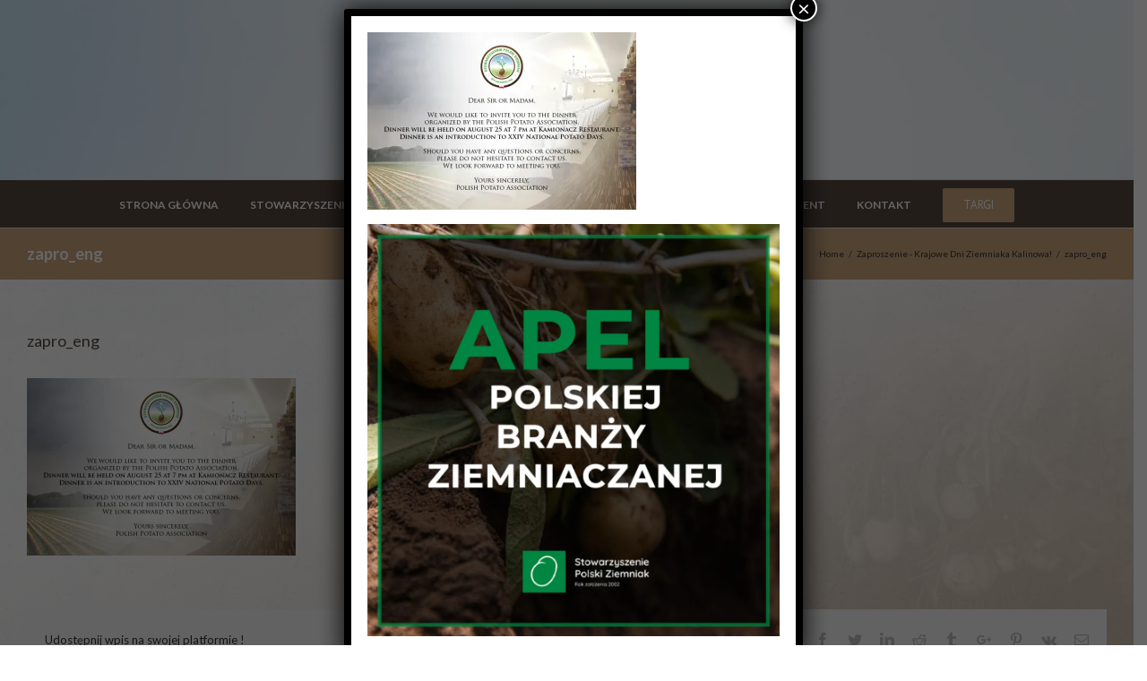

--- FILE ---
content_type: text/html; charset=UTF-8
request_url: https://polskiziemniak.pl/zaproszenie/zapro_eng/
body_size: 14932
content:
<!DOCTYPE html>
<html class="" lang="pl-PL" prefix="og: http://ogp.me/ns# fb: http://ogp.me/ns/fb#">
<head>
	
	<meta http-equiv="Content-Type" content="text/html; charset=utf-8"/>

	
	<!--[if lte IE 8]>
	<script type="text/javascript" src="https://polskiziemniak.pl/wp-content/themes/AVADA/Avada/assets/js/html5shiv.js"></script>
	<![endif]-->

	
	<meta name="viewport" content="width=device-width, initial-scale=1" />
							<script>
							/* You can add more configuration options to webfontloader by previously defining the WebFontConfig with your options */
							if ( typeof WebFontConfig === "undefined" ) {
								WebFontConfig = new Object();
							}
							WebFontConfig['google'] = {families: ['Lato:700,400', 'PT+Sans:400&amp;subset=latin']};

							(function() {
								var wf = document.createElement( 'script' );
								wf.src = 'https://ajax.googleapis.com/ajax/libs/webfont/1.5.3/webfont.js';
								wf.type = 'text/javascript';
								wf.async = 'true';
								var s = document.getElementsByTagName( 'script' )[0];
								s.parentNode.insertBefore( wf, s );
							})();
						</script>
						<meta name='robots' content='index, follow, max-image-preview:large, max-snippet:-1, max-video-preview:-1' />

	<!-- This site is optimized with the Yoast SEO plugin v19.10 - https://yoast.com/wordpress/plugins/seo/ -->
	<title>zapro_eng - Stowarzyszenie Polski Ziemniak</title>
	<link rel="canonical" href="https://polskiziemniak.pl/zaproszenie/zapro_eng/" />
	<meta property="og:locale" content="pl_PL" />
	<meta property="og:type" content="article" />
	<meta property="og:title" content="zapro_eng - Stowarzyszenie Polski Ziemniak" />
	<meta property="og:url" content="https://polskiziemniak.pl/zaproszenie/zapro_eng/" />
	<meta property="og:site_name" content="Stowarzyszenie Polski Ziemniak" />
	<meta property="og:image" content="https://polskiziemniak.pl/zaproszenie/zapro_eng" />
	<meta property="og:image:width" content="800" />
	<meta property="og:image:height" content="527" />
	<meta property="og:image:type" content="image/jpeg" />
	<meta name="twitter:card" content="summary_large_image" />
	<script type="application/ld+json" class="yoast-schema-graph">{"@context":"https://schema.org","@graph":[{"@type":"WebPage","@id":"https://polskiziemniak.pl/zaproszenie/zapro_eng/","url":"https://polskiziemniak.pl/zaproszenie/zapro_eng/","name":"zapro_eng - Stowarzyszenie Polski Ziemniak","isPartOf":{"@id":"https://polskiziemniak.pl/#website"},"primaryImageOfPage":{"@id":"https://polskiziemniak.pl/zaproszenie/zapro_eng/#primaryimage"},"image":{"@id":"https://polskiziemniak.pl/zaproszenie/zapro_eng/#primaryimage"},"thumbnailUrl":"https://i0.wp.com/polskiziemniak.pl/wp-content/uploads/2017/08/zapro_eng.jpg?fit=800%2C527&ssl=1","datePublished":"2017-08-16T08:49:30+00:00","dateModified":"2017-08-16T08:49:30+00:00","breadcrumb":{"@id":"https://polskiziemniak.pl/zaproszenie/zapro_eng/#breadcrumb"},"inLanguage":"pl-PL","potentialAction":[{"@type":"ReadAction","target":["https://polskiziemniak.pl/zaproszenie/zapro_eng/"]}]},{"@type":"ImageObject","inLanguage":"pl-PL","@id":"https://polskiziemniak.pl/zaproszenie/zapro_eng/#primaryimage","url":"https://i0.wp.com/polskiziemniak.pl/wp-content/uploads/2017/08/zapro_eng.jpg?fit=800%2C527&ssl=1","contentUrl":"https://i0.wp.com/polskiziemniak.pl/wp-content/uploads/2017/08/zapro_eng.jpg?fit=800%2C527&ssl=1"},{"@type":"BreadcrumbList","@id":"https://polskiziemniak.pl/zaproszenie/zapro_eng/#breadcrumb","itemListElement":[{"@type":"ListItem","position":1,"name":"Strona główna","item":"https://polskiziemniak.pl/"},{"@type":"ListItem","position":2,"name":"Zaproszenie &#8211; Krajowe Dni Ziemniaka Kalinowa!","item":"https://polskiziemniak.pl/zaproszenie/"},{"@type":"ListItem","position":3,"name":"zapro_eng"}]},{"@type":"WebSite","@id":"https://polskiziemniak.pl/#website","url":"https://polskiziemniak.pl/","name":"Stowarzyszenie Polski Ziemniak","description":"","publisher":{"@id":"https://polskiziemniak.pl/#organization"},"potentialAction":[{"@type":"SearchAction","target":{"@type":"EntryPoint","urlTemplate":"https://polskiziemniak.pl/?s={search_term_string}"},"query-input":"required name=search_term_string"}],"inLanguage":"pl-PL"},{"@type":"Organization","@id":"https://polskiziemniak.pl/#organization","name":"Stowarzyszenie Polski Ziemniak","url":"https://polskiziemniak.pl/","logo":{"@type":"ImageObject","inLanguage":"pl-PL","@id":"https://polskiziemniak.pl/#/schema/logo/image/","url":"https://i0.wp.com/polskiziemniak.pl/wp-content/uploads/2025/02/Projekt-bez-nazwy-38.png?fit=200%2C200&ssl=1","contentUrl":"https://i0.wp.com/polskiziemniak.pl/wp-content/uploads/2025/02/Projekt-bez-nazwy-38.png?fit=200%2C200&ssl=1","width":200,"height":200,"caption":"Stowarzyszenie Polski Ziemniak"},"image":{"@id":"https://polskiziemniak.pl/#/schema/logo/image/"}}]}</script>
	<!-- / Yoast SEO plugin. -->


<link rel='dns-prefetch' href='//secure.gravatar.com' />
<link rel='dns-prefetch' href='//v0.wordpress.com' />
<link rel='dns-prefetch' href='//i0.wp.com' />
<link rel="alternate" type="application/rss+xml" title="Stowarzyszenie Polski Ziemniak &raquo; Kanał z wpisami" href="https://polskiziemniak.pl/feed/" />
<link rel="alternate" type="application/rss+xml" title="Stowarzyszenie Polski Ziemniak &raquo; Kanał z komentarzami" href="https://polskiziemniak.pl/comments/feed/" />
			<link rel="shortcut icon" href="https://polskiziemniak.pl/wp-content/uploads/2023/07/Bez-tytulu-50×50-px.png" type="image/x-icon" />
					<!-- For iPhone -->
			<link rel="apple-touch-icon-precomposed" href="https://polskiziemniak.pl/wp-content/uploads/2023/07/Bez-tytulu-50×50-px.png">
					<!-- For iPhone 4 Retina display -->
			<link rel="apple-touch-icon-precomposed" sizes="114x114" href="https://polskiziemniak.pl/wp-content/uploads/2023/07/Bez-tytulu-50×50-px.png">
					<!-- For iPad -->
			<link rel="apple-touch-icon-precomposed" sizes="72x72" href="https://polskiziemniak.pl/wp-content/uploads/2023/07/Bez-tytulu-50×50-px.png">
					<!-- For iPad Retina display -->
			<link rel="apple-touch-icon-precomposed" sizes="144x144" href="https://polskiziemniak.pl/wp-content/uploads/2023/07/Bez-tytulu-50×50-px.png">
		<link rel="alternate" type="application/rss+xml" title="Stowarzyszenie Polski Ziemniak &raquo; zapro_eng Kanał z komentarzami" href="https://polskiziemniak.pl/zaproszenie/zapro_eng/feed/" />

		<meta property="og:title" content="zapro_eng"/>
		<meta property="og:type" content="article"/>
		<meta property="og:url" content="https://polskiziemniak.pl/zaproszenie/zapro_eng/"/>
		<meta property="og:site_name" content="Stowarzyszenie Polski Ziemniak"/>
		<meta property="og:description" content=""/>

									<meta property="og:image" content="https://polskiziemniak.pl/wp-content/uploads/2023/07/Projekt-bez-nazwy-38.png"/>
							<!-- This site uses the Google Analytics by MonsterInsights plugin v9.11.0 - Using Analytics tracking - https://www.monsterinsights.com/ -->
		<!-- Note: MonsterInsights is not currently configured on this site. The site owner needs to authenticate with Google Analytics in the MonsterInsights settings panel. -->
					<!-- No tracking code set -->
				<!-- / Google Analytics by MonsterInsights -->
		<script type="text/javascript">
window._wpemojiSettings = {"baseUrl":"https:\/\/s.w.org\/images\/core\/emoji\/14.0.0\/72x72\/","ext":".png","svgUrl":"https:\/\/s.w.org\/images\/core\/emoji\/14.0.0\/svg\/","svgExt":".svg","source":{"concatemoji":"https:\/\/polskiziemniak.pl\/wp-includes\/js\/wp-emoji-release.min.js?ver=6.1.9"}};
/*! This file is auto-generated */
!function(e,a,t){var n,r,o,i=a.createElement("canvas"),p=i.getContext&&i.getContext("2d");function s(e,t){var a=String.fromCharCode,e=(p.clearRect(0,0,i.width,i.height),p.fillText(a.apply(this,e),0,0),i.toDataURL());return p.clearRect(0,0,i.width,i.height),p.fillText(a.apply(this,t),0,0),e===i.toDataURL()}function c(e){var t=a.createElement("script");t.src=e,t.defer=t.type="text/javascript",a.getElementsByTagName("head")[0].appendChild(t)}for(o=Array("flag","emoji"),t.supports={everything:!0,everythingExceptFlag:!0},r=0;r<o.length;r++)t.supports[o[r]]=function(e){if(p&&p.fillText)switch(p.textBaseline="top",p.font="600 32px Arial",e){case"flag":return s([127987,65039,8205,9895,65039],[127987,65039,8203,9895,65039])?!1:!s([55356,56826,55356,56819],[55356,56826,8203,55356,56819])&&!s([55356,57332,56128,56423,56128,56418,56128,56421,56128,56430,56128,56423,56128,56447],[55356,57332,8203,56128,56423,8203,56128,56418,8203,56128,56421,8203,56128,56430,8203,56128,56423,8203,56128,56447]);case"emoji":return!s([129777,127995,8205,129778,127999],[129777,127995,8203,129778,127999])}return!1}(o[r]),t.supports.everything=t.supports.everything&&t.supports[o[r]],"flag"!==o[r]&&(t.supports.everythingExceptFlag=t.supports.everythingExceptFlag&&t.supports[o[r]]);t.supports.everythingExceptFlag=t.supports.everythingExceptFlag&&!t.supports.flag,t.DOMReady=!1,t.readyCallback=function(){t.DOMReady=!0},t.supports.everything||(n=function(){t.readyCallback()},a.addEventListener?(a.addEventListener("DOMContentLoaded",n,!1),e.addEventListener("load",n,!1)):(e.attachEvent("onload",n),a.attachEvent("onreadystatechange",function(){"complete"===a.readyState&&t.readyCallback()})),(e=t.source||{}).concatemoji?c(e.concatemoji):e.wpemoji&&e.twemoji&&(c(e.twemoji),c(e.wpemoji)))}(window,document,window._wpemojiSettings);
</script>
<style type="text/css">
img.wp-smiley,
img.emoji {
	display: inline !important;
	border: none !important;
	box-shadow: none !important;
	height: 1em !important;
	width: 1em !important;
	margin: 0 0.07em !important;
	vertical-align: -0.1em !important;
	background: none !important;
	padding: 0 !important;
}
</style>
	<link rel='stylesheet' id='wp-block-library-css' href='https://polskiziemniak.pl/wp-includes/css/dist/block-library/style.min.css?ver=6.1.9' type='text/css' media='all' />
<style id='wp-block-library-inline-css' type='text/css'>
.has-text-align-justify{text-align:justify;}
</style>
<link rel='stylesheet' id='mediaelement-css' href='https://polskiziemniak.pl/wp-includes/js/mediaelement/mediaelementplayer-legacy.min.css?ver=4.2.17' type='text/css' media='all' />
<link rel='stylesheet' id='wp-mediaelement-css' href='https://polskiziemniak.pl/wp-includes/js/mediaelement/wp-mediaelement.min.css?ver=6.1.9' type='text/css' media='all' />
<link rel='stylesheet' id='classic-theme-styles-css' href='https://polskiziemniak.pl/wp-includes/css/classic-themes.min.css?ver=1' type='text/css' media='all' />
<style id='global-styles-inline-css' type='text/css'>
body{--wp--preset--color--black: #000000;--wp--preset--color--cyan-bluish-gray: #abb8c3;--wp--preset--color--white: #ffffff;--wp--preset--color--pale-pink: #f78da7;--wp--preset--color--vivid-red: #cf2e2e;--wp--preset--color--luminous-vivid-orange: #ff6900;--wp--preset--color--luminous-vivid-amber: #fcb900;--wp--preset--color--light-green-cyan: #7bdcb5;--wp--preset--color--vivid-green-cyan: #00d084;--wp--preset--color--pale-cyan-blue: #8ed1fc;--wp--preset--color--vivid-cyan-blue: #0693e3;--wp--preset--color--vivid-purple: #9b51e0;--wp--preset--gradient--vivid-cyan-blue-to-vivid-purple: linear-gradient(135deg,rgba(6,147,227,1) 0%,rgb(155,81,224) 100%);--wp--preset--gradient--light-green-cyan-to-vivid-green-cyan: linear-gradient(135deg,rgb(122,220,180) 0%,rgb(0,208,130) 100%);--wp--preset--gradient--luminous-vivid-amber-to-luminous-vivid-orange: linear-gradient(135deg,rgba(252,185,0,1) 0%,rgba(255,105,0,1) 100%);--wp--preset--gradient--luminous-vivid-orange-to-vivid-red: linear-gradient(135deg,rgba(255,105,0,1) 0%,rgb(207,46,46) 100%);--wp--preset--gradient--very-light-gray-to-cyan-bluish-gray: linear-gradient(135deg,rgb(238,238,238) 0%,rgb(169,184,195) 100%);--wp--preset--gradient--cool-to-warm-spectrum: linear-gradient(135deg,rgb(74,234,220) 0%,rgb(151,120,209) 20%,rgb(207,42,186) 40%,rgb(238,44,130) 60%,rgb(251,105,98) 80%,rgb(254,248,76) 100%);--wp--preset--gradient--blush-light-purple: linear-gradient(135deg,rgb(255,206,236) 0%,rgb(152,150,240) 100%);--wp--preset--gradient--blush-bordeaux: linear-gradient(135deg,rgb(254,205,165) 0%,rgb(254,45,45) 50%,rgb(107,0,62) 100%);--wp--preset--gradient--luminous-dusk: linear-gradient(135deg,rgb(255,203,112) 0%,rgb(199,81,192) 50%,rgb(65,88,208) 100%);--wp--preset--gradient--pale-ocean: linear-gradient(135deg,rgb(255,245,203) 0%,rgb(182,227,212) 50%,rgb(51,167,181) 100%);--wp--preset--gradient--electric-grass: linear-gradient(135deg,rgb(202,248,128) 0%,rgb(113,206,126) 100%);--wp--preset--gradient--midnight: linear-gradient(135deg,rgb(2,3,129) 0%,rgb(40,116,252) 100%);--wp--preset--duotone--dark-grayscale: url('#wp-duotone-dark-grayscale');--wp--preset--duotone--grayscale: url('#wp-duotone-grayscale');--wp--preset--duotone--purple-yellow: url('#wp-duotone-purple-yellow');--wp--preset--duotone--blue-red: url('#wp-duotone-blue-red');--wp--preset--duotone--midnight: url('#wp-duotone-midnight');--wp--preset--duotone--magenta-yellow: url('#wp-duotone-magenta-yellow');--wp--preset--duotone--purple-green: url('#wp-duotone-purple-green');--wp--preset--duotone--blue-orange: url('#wp-duotone-blue-orange');--wp--preset--font-size--small: 13px;--wp--preset--font-size--medium: 20px;--wp--preset--font-size--large: 36px;--wp--preset--font-size--x-large: 42px;--wp--preset--spacing--20: 0.44rem;--wp--preset--spacing--30: 0.67rem;--wp--preset--spacing--40: 1rem;--wp--preset--spacing--50: 1.5rem;--wp--preset--spacing--60: 2.25rem;--wp--preset--spacing--70: 3.38rem;--wp--preset--spacing--80: 5.06rem;}:where(.is-layout-flex){gap: 0.5em;}body .is-layout-flow > .alignleft{float: left;margin-inline-start: 0;margin-inline-end: 2em;}body .is-layout-flow > .alignright{float: right;margin-inline-start: 2em;margin-inline-end: 0;}body .is-layout-flow > .aligncenter{margin-left: auto !important;margin-right: auto !important;}body .is-layout-constrained > .alignleft{float: left;margin-inline-start: 0;margin-inline-end: 2em;}body .is-layout-constrained > .alignright{float: right;margin-inline-start: 2em;margin-inline-end: 0;}body .is-layout-constrained > .aligncenter{margin-left: auto !important;margin-right: auto !important;}body .is-layout-constrained > :where(:not(.alignleft):not(.alignright):not(.alignfull)){max-width: var(--wp--style--global--content-size);margin-left: auto !important;margin-right: auto !important;}body .is-layout-constrained > .alignwide{max-width: var(--wp--style--global--wide-size);}body .is-layout-flex{display: flex;}body .is-layout-flex{flex-wrap: wrap;align-items: center;}body .is-layout-flex > *{margin: 0;}:where(.wp-block-columns.is-layout-flex){gap: 2em;}.has-black-color{color: var(--wp--preset--color--black) !important;}.has-cyan-bluish-gray-color{color: var(--wp--preset--color--cyan-bluish-gray) !important;}.has-white-color{color: var(--wp--preset--color--white) !important;}.has-pale-pink-color{color: var(--wp--preset--color--pale-pink) !important;}.has-vivid-red-color{color: var(--wp--preset--color--vivid-red) !important;}.has-luminous-vivid-orange-color{color: var(--wp--preset--color--luminous-vivid-orange) !important;}.has-luminous-vivid-amber-color{color: var(--wp--preset--color--luminous-vivid-amber) !important;}.has-light-green-cyan-color{color: var(--wp--preset--color--light-green-cyan) !important;}.has-vivid-green-cyan-color{color: var(--wp--preset--color--vivid-green-cyan) !important;}.has-pale-cyan-blue-color{color: var(--wp--preset--color--pale-cyan-blue) !important;}.has-vivid-cyan-blue-color{color: var(--wp--preset--color--vivid-cyan-blue) !important;}.has-vivid-purple-color{color: var(--wp--preset--color--vivid-purple) !important;}.has-black-background-color{background-color: var(--wp--preset--color--black) !important;}.has-cyan-bluish-gray-background-color{background-color: var(--wp--preset--color--cyan-bluish-gray) !important;}.has-white-background-color{background-color: var(--wp--preset--color--white) !important;}.has-pale-pink-background-color{background-color: var(--wp--preset--color--pale-pink) !important;}.has-vivid-red-background-color{background-color: var(--wp--preset--color--vivid-red) !important;}.has-luminous-vivid-orange-background-color{background-color: var(--wp--preset--color--luminous-vivid-orange) !important;}.has-luminous-vivid-amber-background-color{background-color: var(--wp--preset--color--luminous-vivid-amber) !important;}.has-light-green-cyan-background-color{background-color: var(--wp--preset--color--light-green-cyan) !important;}.has-vivid-green-cyan-background-color{background-color: var(--wp--preset--color--vivid-green-cyan) !important;}.has-pale-cyan-blue-background-color{background-color: var(--wp--preset--color--pale-cyan-blue) !important;}.has-vivid-cyan-blue-background-color{background-color: var(--wp--preset--color--vivid-cyan-blue) !important;}.has-vivid-purple-background-color{background-color: var(--wp--preset--color--vivid-purple) !important;}.has-black-border-color{border-color: var(--wp--preset--color--black) !important;}.has-cyan-bluish-gray-border-color{border-color: var(--wp--preset--color--cyan-bluish-gray) !important;}.has-white-border-color{border-color: var(--wp--preset--color--white) !important;}.has-pale-pink-border-color{border-color: var(--wp--preset--color--pale-pink) !important;}.has-vivid-red-border-color{border-color: var(--wp--preset--color--vivid-red) !important;}.has-luminous-vivid-orange-border-color{border-color: var(--wp--preset--color--luminous-vivid-orange) !important;}.has-luminous-vivid-amber-border-color{border-color: var(--wp--preset--color--luminous-vivid-amber) !important;}.has-light-green-cyan-border-color{border-color: var(--wp--preset--color--light-green-cyan) !important;}.has-vivid-green-cyan-border-color{border-color: var(--wp--preset--color--vivid-green-cyan) !important;}.has-pale-cyan-blue-border-color{border-color: var(--wp--preset--color--pale-cyan-blue) !important;}.has-vivid-cyan-blue-border-color{border-color: var(--wp--preset--color--vivid-cyan-blue) !important;}.has-vivid-purple-border-color{border-color: var(--wp--preset--color--vivid-purple) !important;}.has-vivid-cyan-blue-to-vivid-purple-gradient-background{background: var(--wp--preset--gradient--vivid-cyan-blue-to-vivid-purple) !important;}.has-light-green-cyan-to-vivid-green-cyan-gradient-background{background: var(--wp--preset--gradient--light-green-cyan-to-vivid-green-cyan) !important;}.has-luminous-vivid-amber-to-luminous-vivid-orange-gradient-background{background: var(--wp--preset--gradient--luminous-vivid-amber-to-luminous-vivid-orange) !important;}.has-luminous-vivid-orange-to-vivid-red-gradient-background{background: var(--wp--preset--gradient--luminous-vivid-orange-to-vivid-red) !important;}.has-very-light-gray-to-cyan-bluish-gray-gradient-background{background: var(--wp--preset--gradient--very-light-gray-to-cyan-bluish-gray) !important;}.has-cool-to-warm-spectrum-gradient-background{background: var(--wp--preset--gradient--cool-to-warm-spectrum) !important;}.has-blush-light-purple-gradient-background{background: var(--wp--preset--gradient--blush-light-purple) !important;}.has-blush-bordeaux-gradient-background{background: var(--wp--preset--gradient--blush-bordeaux) !important;}.has-luminous-dusk-gradient-background{background: var(--wp--preset--gradient--luminous-dusk) !important;}.has-pale-ocean-gradient-background{background: var(--wp--preset--gradient--pale-ocean) !important;}.has-electric-grass-gradient-background{background: var(--wp--preset--gradient--electric-grass) !important;}.has-midnight-gradient-background{background: var(--wp--preset--gradient--midnight) !important;}.has-small-font-size{font-size: var(--wp--preset--font-size--small) !important;}.has-medium-font-size{font-size: var(--wp--preset--font-size--medium) !important;}.has-large-font-size{font-size: var(--wp--preset--font-size--large) !important;}.has-x-large-font-size{font-size: var(--wp--preset--font-size--x-large) !important;}
.wp-block-navigation a:where(:not(.wp-element-button)){color: inherit;}
:where(.wp-block-columns.is-layout-flex){gap: 2em;}
.wp-block-pullquote{font-size: 1.5em;line-height: 1.6;}
</style>
<link rel='stylesheet' id='contact-form-7-css' href='https://polskiziemniak.pl/wp-content/plugins/contact-form-7/includes/css/styles.css?ver=5.6.4' type='text/css' media='all' />
<link rel='stylesheet' id='customer-chat-for-facebook-css' href='https://polskiziemniak.pl/wp-content/plugins/customer-chat-for-facebook/public/css/customer-chat-for-facebook-public.css?ver=1.0.3.1' type='text/css' media='all' />
<link rel='stylesheet' id='rs-plugin-settings-css' href='https://polskiziemniak.pl/wp-content/plugins/revslider/public/assets/css/rs6.css?ver=6.1.5' type='text/css' media='all' />
<style id='rs-plugin-settings-inline-css' type='text/css'>
#rs-demo-id {}
</style>
<link rel='stylesheet' id='avada-stylesheet-css' href='https://polskiziemniak.pl/wp-content/themes/AVADA/Avada/style.css?ver=4.0.2' type='text/css' media='all' />
<!--[if lte IE 9]>
<link rel='stylesheet' id='avada-shortcodes-css' href='https://polskiziemniak.pl/wp-content/themes/AVADA/Avada/shortcodes.css?ver=4.0.2' type='text/css' media='all' />
<![endif]-->
<link rel='stylesheet' id='fontawesome-css' href='https://polskiziemniak.pl/wp-content/themes/AVADA/Avada/assets/fonts/fontawesome/font-awesome.css?ver=4.0.2' type='text/css' media='all' />
<!--[if lte IE 9]>
<link rel='stylesheet' id='avada-IE-fontawesome-css' href='https://polskiziemniak.pl/wp-content/themes/AVADA/Avada/assets/fonts/fontawesome/font-awesome.css?ver=4.0.2' type='text/css' media='all' />
<![endif]-->
<!--[if lte IE 8]>
<link rel='stylesheet' id='avada-IE8-css' href='https://polskiziemniak.pl/wp-content/themes/AVADA/Avada/assets/css/ie8.css?ver=4.0.2' type='text/css' media='all' />
<![endif]-->
<!--[if IE]>
<link rel='stylesheet' id='avada-IE-css' href='https://polskiziemniak.pl/wp-content/themes/AVADA/Avada/assets/css/ie.css?ver=4.0.2' type='text/css' media='all' />
<![endif]-->
<link rel='stylesheet' id='avada-iLightbox-css' href='https://polskiziemniak.pl/wp-content/themes/AVADA/Avada/ilightbox.css?ver=4.0.2' type='text/css' media='all' />
<link rel='stylesheet' id='avada-animations-css' href='https://polskiziemniak.pl/wp-content/themes/AVADA/Avada/animations.css?ver=4.0.2' type='text/css' media='all' />
<link rel='stylesheet' id='popup-maker-site-css' href='//polskiziemniak.pl/wp-content/uploads/pum/pum-site-styles.css?generated=1726650415&#038;ver=1.16.14' type='text/css' media='all' />
<link rel='stylesheet' id='avada-dynamic-css-css' href='//polskiziemniak.pl/wp-content/uploads/avada-styles/avada-658.css?timestamp=1740266411&#038;ver=6.1.9' type='text/css' media='all' />
<link rel='stylesheet' id='wpgdprc-front-css-css' href='https://polskiziemniak.pl/wp-content/plugins/wp-gdpr-compliance/Assets/css/front.css?ver=1691397098' type='text/css' media='all' />
<style id='wpgdprc-front-css-inline-css' type='text/css'>
:root{--wp-gdpr--bar--background-color: #000000;--wp-gdpr--bar--color: #ffffff;--wp-gdpr--button--background-color: #000000;--wp-gdpr--button--background-color--darken: #000000;--wp-gdpr--button--color: #ffffff;}
</style>
<link rel='stylesheet' id='jetpack_css-css' href='https://polskiziemniak.pl/wp-content/plugins/jetpack/css/jetpack.css?ver=11.5.1' type='text/css' media='all' />
<script type='text/javascript' src='https://polskiziemniak.pl/wp-includes/js/jquery/jquery.min.js?ver=3.6.1' id='jquery-core-js'></script>
<script type='text/javascript' src='https://polskiziemniak.pl/wp-includes/js/jquery/jquery-migrate.min.js?ver=3.3.2' id='jquery-migrate-js'></script>
<script type='text/javascript' src='https://polskiziemniak.pl/wp-content/plugins/customer-chat-for-facebook/public/js/customer-chat-for-facebook-public.js?ver=1.0.3.1' id='customer-chat-for-facebook-js'></script>
<script type='text/javascript' src='https://polskiziemniak.pl/wp-content/plugins/revslider/public/assets/js/revolution.tools.min.js?ver=6.0' id='tp-tools-js'></script>
<script type='text/javascript' src='https://polskiziemniak.pl/wp-content/plugins/revslider/public/assets/js/rs6.min.js?ver=6.1.5' id='revmin-js'></script>
<script type='text/javascript' id='wpgdprc-front-js-js-extra'>
/* <![CDATA[ */
var wpgdprcFront = {"ajaxUrl":"https:\/\/polskiziemniak.pl\/wp-admin\/admin-ajax.php","ajaxNonce":"0ce7e723bd","ajaxArg":"security","pluginPrefix":"wpgdprc","blogId":"1","isMultiSite":"","locale":"pl_PL","showSignUpModal":"","showFormModal":"","cookieName":"wpgdprc-consent","consentVersion":"","path":"\/","prefix":"wpgdprc"};
/* ]]> */
</script>
<script type='text/javascript' src='https://polskiziemniak.pl/wp-content/plugins/wp-gdpr-compliance/Assets/js/front.min.js?ver=1691397098' id='wpgdprc-front-js-js'></script>
<link rel="https://api.w.org/" href="https://polskiziemniak.pl/wp-json/" /><link rel="alternate" type="application/json" href="https://polskiziemniak.pl/wp-json/wp/v2/media/658" /><link rel="EditURI" type="application/rsd+xml" title="RSD" href="https://polskiziemniak.pl/xmlrpc.php?rsd" />
<link rel="wlwmanifest" type="application/wlwmanifest+xml" href="https://polskiziemniak.pl/wp-includes/wlwmanifest.xml" />
<meta name="generator" content="WordPress 6.1.9" />
<link rel='shortlink' href='https://wp.me/aaioV7-aC' />
<link rel="alternate" type="application/json+oembed" href="https://polskiziemniak.pl/wp-json/oembed/1.0/embed?url=https%3A%2F%2Fpolskiziemniak.pl%2Fzaproszenie%2Fzapro_eng%2F" />
<link rel="alternate" type="text/xml+oembed" href="https://polskiziemniak.pl/wp-json/oembed/1.0/embed?url=https%3A%2F%2Fpolskiziemniak.pl%2Fzaproszenie%2Fzapro_eng%2F&#038;format=xml" />
	<style>img#wpstats{display:none}</style>
		<!-- Analytics by WP Statistics v13.2.7 - https://wp-statistics.com/ -->
<style type="text/css">.recentcomments a{display:inline !important;padding:0 !important;margin:0 !important;}</style><!--[if IE 9]> <script>var _fusionParallaxIE9 = true;</script> <![endif]-->			<style type="text/css">
				/* If html does not have either class, do not show lazy loaded images. */
				html:not( .jetpack-lazy-images-js-enabled ):not( .js ) .jetpack-lazy-image {
					display: none;
				}
			</style>
			<script>
				document.documentElement.classList.add(
					'jetpack-lazy-images-js-enabled'
				);
			</script>
		<meta name="generator" content="Powered by Slider Revolution 6.1.5 - responsive, Mobile-Friendly Slider Plugin for WordPress with comfortable drag and drop interface." />
<link rel="icon" href="https://i0.wp.com/polskiziemniak.pl/wp-content/uploads/2025/02/Projekt-bez-nazwy-38.png?fit=32%2C32&#038;ssl=1" sizes="32x32" />
<link rel="icon" href="https://i0.wp.com/polskiziemniak.pl/wp-content/uploads/2025/02/Projekt-bez-nazwy-38.png?fit=192%2C192&#038;ssl=1" sizes="192x192" />
<link rel="apple-touch-icon" href="https://i0.wp.com/polskiziemniak.pl/wp-content/uploads/2025/02/Projekt-bez-nazwy-38.png?fit=180%2C180&#038;ssl=1" />
<meta name="msapplication-TileImage" content="https://i0.wp.com/polskiziemniak.pl/wp-content/uploads/2025/02/Projekt-bez-nazwy-38.png?fit=200%2C200&#038;ssl=1" />
<script type="text/javascript">function setREVStartSize(t){try{var h,e=document.getElementById(t.c).parentNode.offsetWidth;if(e=0===e||isNaN(e)?window.innerWidth:e,t.tabw=void 0===t.tabw?0:parseInt(t.tabw),t.thumbw=void 0===t.thumbw?0:parseInt(t.thumbw),t.tabh=void 0===t.tabh?0:parseInt(t.tabh),t.thumbh=void 0===t.thumbh?0:parseInt(t.thumbh),t.tabhide=void 0===t.tabhide?0:parseInt(t.tabhide),t.thumbhide=void 0===t.thumbhide?0:parseInt(t.thumbhide),t.mh=void 0===t.mh||""==t.mh||"auto"===t.mh?0:parseInt(t.mh,0),"fullscreen"===t.layout||"fullscreen"===t.l)h=Math.max(t.mh,window.innerHeight);else{for(var i in t.gw=Array.isArray(t.gw)?t.gw:[t.gw],t.rl)void 0!==t.gw[i]&&0!==t.gw[i]||(t.gw[i]=t.gw[i-1]);for(var i in t.gh=void 0===t.el||""===t.el||Array.isArray(t.el)&&0==t.el.length?t.gh:t.el,t.gh=Array.isArray(t.gh)?t.gh:[t.gh],t.rl)void 0!==t.gh[i]&&0!==t.gh[i]||(t.gh[i]=t.gh[i-1]);var r,a=new Array(t.rl.length),n=0;for(var i in t.tabw=t.tabhide>=e?0:t.tabw,t.thumbw=t.thumbhide>=e?0:t.thumbw,t.tabh=t.tabhide>=e?0:t.tabh,t.thumbh=t.thumbhide>=e?0:t.thumbh,t.rl)a[i]=t.rl[i]<window.innerWidth?0:t.rl[i];for(var i in r=a[0],a)r>a[i]&&0<a[i]&&(r=a[i],n=i);var d=e>t.gw[n]+t.tabw+t.thumbw?1:(e-(t.tabw+t.thumbw))/t.gw[n];h=t.gh[n]*d+(t.tabh+t.thumbh)}void 0===window.rs_init_css&&(window.rs_init_css=document.head.appendChild(document.createElement("style"))),document.getElementById(t.c).height=h,window.rs_init_css.innerHTML+="#"+t.c+"_wrapper { height: "+h+"px }"}catch(t){console.log("Failure at Presize of Slider:"+t)}};</script>

	
	<!--[if lte IE 8]>
	<script type="text/javascript">
	jQuery(document).ready(function() {
	var imgs, i, w;
	var imgs = document.getElementsByTagName( 'img' );
	for( i = 0; i < imgs.length; i++ ) {
		w = imgs[i].getAttribute( 'width' );
		imgs[i].removeAttribute( 'width' );
		imgs[i].removeAttribute( 'height' );
	}
	});
	</script>

	<script src="https://polskiziemniak.pl/wp-content/themes/AVADA/Avada/assets/js/excanvas.js"></script>

	<![endif]-->

	<!--[if lte IE 9]>
	<script type="text/javascript">
	jQuery(document).ready(function() {

	// Combine inline styles for body tag
	jQuery('body').each( function() {
		var combined_styles = '<style type="text/css">';

		jQuery( this ).find( 'style' ).each( function() {
			combined_styles += jQuery(this).html();
			jQuery(this).remove();
		});

		combined_styles += '</style>';

		jQuery( this ).prepend( combined_styles );
	});
	});
	</script>

	<![endif]-->

	<script type="text/javascript">
		var doc = document.documentElement;
		doc.setAttribute('data-useragent', navigator.userAgent);
	</script>

	
	<script src='https://www.google.com/recaptcha/api.js'></script></head>
<body class="attachment attachment-template-default single single-attachment postid-658 attachmentid-658 attachment-jpeg fusion-body no-tablet-sticky-header no-mobile-sticky-header no-mobile-slidingbar no-mobile-totop mobile-logo-pos-center layout-wide-mode menu-text-align-center mobile-menu-design-modern fusion-image-hovers fusion-show-pagination-text">
				<div id="wrapper" class="">
		<div id="home" style="position:relative;top:1px;"></div>
				
		
			<div class="fusion-header-wrapper">
				<div class="fusion-header-v5 fusion-logo-center fusion-sticky-menu- fusion-sticky-logo-1 fusion-mobile-logo-1 fusion-mobile-menu-design-modern fusion-sticky-menu-only fusion-header-menu-align-center">
					<div class="fusion-header-sticky-height"></div>
<div class="fusion-sticky-header-wrapper"> <!-- start fusion sticky header wrapper -->
	<div class="fusion-header">
		<div class="fusion-row">
			<div class="fusion-logo" data-margin-top="0px" data-margin-bottom="0px" data-margin-left="0px" data-margin-right="0px">
				<a class="fusion-logo-link" href="https://polskiziemniak.pl">
						<img src="//polskiziemniak.pl/wp-content/uploads/2023/07/Projekt-bez-nazwy-38.png" width="200" height="200" alt="Stowarzyszenie Polski Ziemniak" class="fusion-logo-1x fusion-standard-logo" />

															<img src="//polskiziemniak.pl/wp-content/uploads/2023/07/Projekt-bez-nazwy-38.png" width="200" height="200" alt="Stowarzyszenie Polski Ziemniak" style="max-height: 200px; height: auto;" class="fusion-standard-logo fusion-logo-2x" />
			
			<!-- mobile logo -->
											<img src="//polskiziemniak.pl/wp-content/uploads/2023/07/Projekt-bez-nazwy-38.png" width="200" height="200" alt="Stowarzyszenie Polski Ziemniak" class="fusion-logo-1x fusion-mobile-logo-1x" />

														<img src="//polskiziemniak.pl/wp-content/uploads/2023/07/Projekt-bez-nazwy-38.png" width="200" height="200" alt="Stowarzyszenie Polski Ziemniak" style="max-height: 200px; height: auto;" class="fusion-logo-2x fusion-mobile-logo-2x" />
							
			<!-- sticky header logo -->
					</a>
		</div>
					<div class="fusion-mobile-menu-icons">
							<a href="#" class="fusion-icon fusion-icon-bars"></a>
		
		
			</div>
		</div>
	</div>
	<div class="fusion-secondary-main-menu">
		<div class="fusion-row">
			<div class="fusion-main-menu"><ul id="menu-spz" class="fusion-menu"><li  id="menu-item-9"  class="menu-item menu-item-type-post_type menu-item-object-page menu-item-home menu-item-9"  ><a  href="https://polskiziemniak.pl/"><span class="menu-text">STRONA GŁÓWNA</span></a></li><li  id="menu-item-47"  class="menu-item menu-item-type-custom menu-item-object-custom menu-item-has-children menu-item-47 fusion-dropdown-menu"  ><a  href="#"><span class="menu-text">STOWARZYSZENIE</span></a><ul class="sub-menu"><li  id="menu-item-46"  class="menu-item menu-item-type-post_type menu-item-object-page menu-item-46 fusion-dropdown-submenu"  ><a  href="https://polskiziemniak.pl/o-nas/"><span class="">O NAS</span></a></li><li  id="menu-item-54"  class="menu-item menu-item-type-post_type menu-item-object-page menu-item-54 fusion-dropdown-submenu"  ><a  href="https://polskiziemniak.pl/o-nas/statut/"><span class="">STATUT</span></a></li><li  id="menu-item-55"  class="menu-item menu-item-type-post_type menu-item-object-page menu-item-55 fusion-dropdown-submenu"  ><a  href="https://polskiziemniak.pl/o-nas/wladze/"><span class="">WŁADZE</span></a></li><li  id="menu-item-56"  class="menu-item menu-item-type-post_type menu-item-object-page menu-item-56 fusion-dropdown-submenu"  ><a  href="https://polskiziemniak.pl/dzialania-promujace/"><span class="">DZIAŁANIA PROMUJĄCE</span></a></li><li  id="menu-item-913"  class="menu-item menu-item-type-post_type menu-item-object-page menu-item-913 fusion-dropdown-submenu"  ><a  href="https://polskiziemniak.pl/dzialania-promocyjne-majace-celu-zwiekszenie-spozycia-ziemniakow/"><span class="">Działania promocyjne mające na celu zwiększenie spożycia ziemniaków 1/2/2018</span></a></li><li  id="menu-item-1161"  class="menu-item menu-item-type-post_type menu-item-object-page menu-item-1161 fusion-dropdown-submenu"  ><a  href="https://polskiziemniak.pl/dzialania-promocyjne-majace-celu-zwiekszenie-spozycia-ziemniakow-342018/"><span class="">Działania promocyjne mające na celu zwiększenie spożycia ziemniaków 3/4/2018</span></a></li><li  id="menu-item-1160"  class="menu-item menu-item-type-post_type menu-item-object-page menu-item-1160 fusion-dropdown-submenu"  ><a  href="https://polskiziemniak.pl/dzialania-promocyjne-majace-celu-zwiekszenie-spozycia-ziemniakow-5672018/"><span class="">Działania promocyjne mające na celu zwiększenie spożycia ziemniaków 5/6/7/2018</span></a></li></ul></li><li  id="menu-item-539"  class="menu-item menu-item-type-post_type menu-item-object-page menu-item-539"  ><a  href="https://polskiziemniak.pl/przepisy/"><span class="menu-text">PRZEPISY</span></a></li><li  id="menu-item-139"  class="menu-item menu-item-type-post_type menu-item-object-page menu-item-has-children menu-item-139 fusion-dropdown-menu"  ><a  href="https://polskiziemniak.pl/czlonkowie-wspierajacy/"><span class="menu-text">CZŁONKOWIE WSPIERAJĄCY</span></a><ul class="sub-menu"><li  id="menu-item-638"  class="menu-item menu-item-type-post_type menu-item-object-page menu-item-638 fusion-dropdown-submenu"  ><a  href="https://polskiziemniak.pl/mapa/"><span class="">MAPA</span></a></li></ul></li><li  id="menu-item-167"  class="menu-item menu-item-type-custom menu-item-object-custom menu-item-has-children menu-item-167 fusion-dropdown-menu"  ><a  href="#"><span class="menu-text">KONSUMENT</span></a><ul class="sub-menu"><li  id="menu-item-197"  class="menu-item menu-item-type-post_type menu-item-object-page menu-item-197 fusion-dropdown-submenu"  ><a  href="https://polskiziemniak.pl/typy-kulinarne/"><span class="">TYPY KULINARNE</span></a></li><li  id="menu-item-196"  class="menu-item menu-item-type-post_type menu-item-object-page menu-item-196 fusion-dropdown-submenu"  ><a  href="https://polskiziemniak.pl/dietetycy-o-ziemniakach/"><span class="">DIETETYCY O ZIEMNIAKACH</span></a></li><li  id="menu-item-193"  class="menu-item menu-item-type-post_type menu-item-object-page menu-item-193 fusion-dropdown-submenu"  ><a  href="https://polskiziemniak.pl/historia-ziemniaka/"><span class="">HISTORIA ZIEMNIAKA</span></a></li><li  id="menu-item-195"  class="menu-item menu-item-type-post_type menu-item-object-page menu-item-195 fusion-dropdown-submenu"  ><a  href="https://polskiziemniak.pl/czy-wiesz-ze/"><span class="">CZY WIESZ, ŻE…</span></a></li><li  id="menu-item-614"  class="menu-item menu-item-type-custom menu-item-object-custom menu-item-614 fusion-dropdown-submenu"  ><a  href="http://ziemniak-bonin.pl/pl/katalogi/odmiany"><span class="">KATALOG ODMIAN</span></a></li><li  id="menu-item-623"  class="menu-item menu-item-type-post_type menu-item-object-page menu-item-623 fusion-dropdown-submenu"  ><a  href="https://polskiziemniak.pl/ziemniaki-w-walce-z-otyloscia/"><span class="">ZIEMNIAKI W WALCE Z OTYŁOŚCIĄ</span></a></li><li  id="menu-item-628"  class="menu-item menu-item-type-post_type menu-item-object-page menu-item-628 fusion-dropdown-submenu"  ><a  href="https://polskiziemniak.pl/fakty-i-mity-o-ziemniakach/"><span class="">FAKTY I MITY O ZIEMNIAKACH</span></a></li><li  id="menu-item-194"  class="menu-item menu-item-type-post_type menu-item-object-page menu-item-194 fusion-dropdown-submenu"  ><a  href="https://polskiziemniak.pl/faq/"><span class="">FAQ</span></a></li></ul></li><li  id="menu-item-168"  class="menu-item menu-item-type-custom menu-item-object-custom menu-item-has-children menu-item-168 fusion-dropdown-menu"  ><a  href="#"><span class="menu-text">PRODUCENT</span></a><ul class="sub-menu"><li  id="menu-item-231"  class="menu-item menu-item-type-post_type menu-item-object-page menu-item-231 fusion-dropdown-submenu"  ><a  href="https://polskiziemniak.pl/nowosci-odmianowe/"><span class="">NOWOŚCI ODMIANOWE</span></a></li><li  id="menu-item-230"  class="menu-item menu-item-type-post_type menu-item-object-page menu-item-230 fusion-dropdown-submenu"  ><a  href="https://polskiziemniak.pl/charakterystyka-odmian-jadalnych/"><span class="">CHARAKTERYSTYKA ODMIAN JADALNYCH</span></a></li><li  id="menu-item-228"  class="menu-item menu-item-type-post_type menu-item-object-page menu-item-228 fusion-dropdown-submenu"  ><a  href="https://polskiziemniak.pl/charakterystyka-odmian-skrobiowych/"><span class="">CHARAKTERYSTYKA ODMIAN SKROBIOWYCH</span></a></li><li  id="menu-item-254"  class="menu-item menu-item-type-post_type menu-item-object-page menu-item-254 fusion-dropdown-submenu"  ><a  href="https://polskiziemniak.pl/wskazowki-doboru-odmian/"><span class="">WSKAZÓWKI DOBORU ODMIAN</span></a></li><li  id="menu-item-229"  class="menu-item menu-item-type-post_type menu-item-object-page menu-item-229 fusion-dropdown-submenu"  ><a  href="https://polskiziemniak.pl/kwalifikowany-material-siewny/"><span class="">KWALIFIKOWANY MATERIAŁ SIEWNY</span></a></li><li  id="menu-item-227"  class="menu-item menu-item-type-post_type menu-item-object-page menu-item-227 fusion-dropdown-submenu"  ><a  href="https://polskiziemniak.pl/ziemniak-jadalny/"><span class="">ZIEMNIAK JADALNY</span></a></li><li  id="menu-item-253"  class="menu-item menu-item-type-post_type menu-item-object-page menu-item-253 fusion-dropdown-submenu"  ><a  href="https://polskiziemniak.pl/jakosc-ziemniaka/"><span class="">JAKOŚĆ ZIEMNIAKA</span></a></li><li  id="menu-item-226"  class="menu-item menu-item-type-post_type menu-item-object-page menu-item-226 fusion-dropdown-submenu"  ><a  href="https://polskiziemniak.pl/system-produkcji/"><span class="">SYSTEM PRODUKCJI</span></a></li><li  id="menu-item-225"  class="menu-item menu-item-type-post_type menu-item-object-page menu-item-225 fusion-dropdown-submenu"  ><a  href="https://polskiziemniak.pl/nasiennictwo-ziemniaka/"><span class="">NASIENNICTWO ZIEMNIAKA</span></a></li><li  id="menu-item-224"  class="menu-item menu-item-type-post_type menu-item-object-page menu-item-224 fusion-dropdown-submenu"  ><a  href="https://polskiziemniak.pl/ziemniak-w-liczbach/"><span class="">ZIEMNIAK W LICZBACH</span></a></li></ul></li><li  id="menu-item-28"  class="menu-item menu-item-type-post_type menu-item-object-page menu-item-28"  ><a  href="https://polskiziemniak.pl/kontakt/"><span class="menu-text">KONTAKT</span></a></li><li  id="menu-item-1458"  class="menu-item menu-item-type-custom menu-item-object-custom menu-item-1458 fusion-menu-item-button"  ><a  href="https://targi.polskiziemniak.pl/"><span class="menu-text fusion-button button-default button-medium">TARGI</span></a></li></ul></div>

<div class="fusion-mobile-nav-holder"></div>

					</div>
	</div>
</div> <!-- end fusion sticky header wrapper -->
				</div>
				<div class="fusion-clearfix"></div>
			</div>
					
		<div id="sliders-container">
					</div>
				
					<div class="fusion-page-title-bar fusion-page-title-bar-breadcrumbs fusion-page-title-bar-left">
	<div class="fusion-page-title-row">
		<div class="fusion-page-title-wrapper">
			<div class="fusion-page-title-captions">

																			<h1 class="entry-title">zapro_eng</h1>

									
				
			</div>

												<div class="fusion-page-title-secondary"><div class="fusion-breadcrumbs"><span itemscope itemtype="http://data-vocabulary.org/Breadcrumb"><a itemprop="url" href="https://polskiziemniak.pl" ><span itemprop="title">Home</span></a></span><span class="fusion-breadcrumb-sep">/</span><span itemscope itemtype="http://data-vocabulary.org/Breadcrumb"><a itemprop="url" href="https://polskiziemniak.pl/zaproszenie/" ><span itemprop="title">Zaproszenie - Krajowe Dni Ziemniaka Kalinowa!</span></a></span><span class="fusion-breadcrumb-sep">/</span><span class="breadcrumb-leaf">zapro_eng</span></div></div>
							
		</div>
	</div>
</div>
		
		
		
						<div id="main" class="clearfix " style="">
			<div class="fusion-row" style="">

<div id="content" style="width: 100%;">

	
			<div id="post-658" class="post post-658 attachment type-attachment status-inherit hentry">
																						
							<h2 class="entry-title">zapro_eng</h2>			
			<div class="post-content">
				<p class="attachment"><a data-rel="iLightbox[postimages]" data-title="zapro_eng" data-caption="" href='https://i0.wp.com/polskiziemniak.pl/wp-content/uploads/2017/08/zapro_eng.jpg?ssl=1'><img width="300" height="198" src="https://i0.wp.com/polskiziemniak.pl/wp-content/uploads/2017/08/zapro_eng.jpg?fit=300%2C198&amp;ssl=1" class="attachment-medium size-medium jetpack-lazy-image" alt decoding="async" data-attachment-id="658" data-permalink="https://polskiziemniak.pl/zaproszenie/zapro_eng/" data-orig-file="https://i0.wp.com/polskiziemniak.pl/wp-content/uploads/2017/08/zapro_eng.jpg?fit=800%2C527&amp;ssl=1" data-orig-size="800,527" data-comments-opened="1" data-image-meta="{&quot;aperture&quot;:&quot;0&quot;,&quot;credit&quot;:&quot;&quot;,&quot;camera&quot;:&quot;&quot;,&quot;caption&quot;:&quot;&quot;,&quot;created_timestamp&quot;:&quot;0&quot;,&quot;copyright&quot;:&quot;&quot;,&quot;focal_length&quot;:&quot;0&quot;,&quot;iso&quot;:&quot;0&quot;,&quot;shutter_speed&quot;:&quot;0&quot;,&quot;title&quot;:&quot;&quot;,&quot;orientation&quot;:&quot;0&quot;}" data-image-title="zapro_eng" data-image-description data-image-caption data-medium-file="https://i0.wp.com/polskiziemniak.pl/wp-content/uploads/2017/08/zapro_eng.jpg?fit=300%2C198&amp;ssl=1" data-large-file="https://i0.wp.com/polskiziemniak.pl/wp-content/uploads/2017/08/zapro_eng.jpg?fit=800%2C527&amp;ssl=1" data-lazy-srcset="https://i0.wp.com/polskiziemniak.pl/wp-content/uploads/2017/08/zapro_eng.jpg?resize=200%2C132&amp;ssl=1 200w, https://i0.wp.com/polskiziemniak.pl/wp-content/uploads/2017/08/zapro_eng.jpg?resize=300%2C198&amp;ssl=1 300w, https://i0.wp.com/polskiziemniak.pl/wp-content/uploads/2017/08/zapro_eng.jpg?resize=400%2C264&amp;ssl=1 400w, https://i0.wp.com/polskiziemniak.pl/wp-content/uploads/2017/08/zapro_eng.jpg?resize=600%2C395&amp;ssl=1 600w, https://i0.wp.com/polskiziemniak.pl/wp-content/uploads/2017/08/zapro_eng.jpg?resize=768%2C506&amp;ssl=1 768w, https://i0.wp.com/polskiziemniak.pl/wp-content/uploads/2017/08/zapro_eng.jpg?fit=800%2C527&amp;ssl=1 800w" data-lazy-sizes="(max-width: 300px) 100vw, 300px" data-lazy-src="https://i0.wp.com/polskiziemniak.pl/wp-content/uploads/2017/08/zapro_eng.jpg?fit=300%2C198&amp;ssl=1&amp;is-pending-load=1" srcset="[data-uri]"></a></p>
							</div>

							
	
			<span class="vcard" style="display: none;">
			<span class="fn">
				<a href="https://polskiziemniak.pl/author/spz/" title="Wpisy od SPZ" rel="author">SPZ</a>			</span>
		</span>
	
			<span class="updated" style="display:none;">
			2017-08-16T10:49:30+02:00		</span>
	
							<div class="fusion-sharing-box fusion-single-sharing-box share-box">
				<h4>Udostępnij wpis na swojej platformie !</h4>
				<div class="fusion-social-networks"><div class="fusion-social-networks-wrapper"><a  class="fusion-social-network-icon fusion-tooltip fusion-facebook fusion-icon-facebook" style="color:#bebdbd;" social_network="facebook" social_link="http://www.facebook.com/sharer.php?m2w&amp;s=100&amp;p&#091;url&#093;=https://polskiziemniak.pl/zaproszenie/zapro_eng/&amp;p&#091;images&#093;&#091;0&#093;=https://polskiziemniak.pl/wp-content/uploads/2017/08/zapro_eng.jpg&amp;p&#091;title&#093;=zapro_eng" icon_color="#bebdbd" box_color="#e8e8e8" last href="http://www.facebook.com/sharer.php?m2w&amp;s=100&amp;p&#091;url&#093;=https://polskiziemniak.pl/zaproszenie/zapro_eng/&amp;p&#091;images&#093;&#091;0&#093;=https://polskiziemniak.pl/wp-content/uploads/2017/08/zapro_eng.jpg&amp;p&#091;title&#093;=zapro_eng" target="_blank" data-placement="top" data-title="Facebook" data-toggle="tooltip" title="Facebook"><span class="screen-reader-text">Facebook</span></a><a  class="fusion-social-network-icon fusion-tooltip fusion-twitter fusion-icon-twitter" style="color:#bebdbd;" social_network="twitter" social_link="https://twitter.com/share?text=zapro_eng&amp;url=https%3A%2F%2Fpolskiziemniak.pl%2Fzaproszenie%2Fzapro_eng%2F" icon_color="#bebdbd" box_color="#e8e8e8" last href="https://twitter.com/share?text=zapro_eng&amp;url=https%3A%2F%2Fpolskiziemniak.pl%2Fzaproszenie%2Fzapro_eng%2F" target="_blank" data-placement="top" data-title="Twitter" data-toggle="tooltip" title="Twitter"><span class="screen-reader-text">Twitter</span></a><a  class="fusion-social-network-icon fusion-tooltip fusion-linkedin fusion-icon-linkedin" style="color:#bebdbd;" social_network="linkedin" social_link="https://www.linkedin.com/shareArticle?mini=true&amp;url=https://polskiziemniak.pl/zaproszenie/zapro_eng/&amp;title=zapro_eng&amp;summary=" icon_color="#bebdbd" box_color="#e8e8e8" last href="https://www.linkedin.com/shareArticle?mini=true&amp;url=https://polskiziemniak.pl/zaproszenie/zapro_eng/&amp;title=zapro_eng&amp;summary=" target="_blank" data-placement="top" data-title="Linkedin" data-toggle="tooltip" title="Linkedin"><span class="screen-reader-text">Linkedin</span></a><a  class="fusion-social-network-icon fusion-tooltip fusion-reddit fusion-icon-reddit" style="color:#bebdbd;" social_network="reddit" social_link="http://reddit.com/submit?url=https://polskiziemniak.pl/zaproszenie/zapro_eng/&amp;title=zapro_eng" icon_color="#bebdbd" box_color="#e8e8e8" last href="http://reddit.com/submit?url=https://polskiziemniak.pl/zaproszenie/zapro_eng/&amp;title=zapro_eng" target="_blank" data-placement="top" data-title="Reddit" data-toggle="tooltip" title="Reddit"><span class="screen-reader-text">Reddit</span></a><a  class="fusion-social-network-icon fusion-tooltip fusion-tumblr fusion-icon-tumblr" style="color:#bebdbd;" social_network="tumblr" social_link="http://www.tumblr.com/share/link?url=https%3A%2F%2Fpolskiziemniak.pl%2Fzaproszenie%2Fzapro_eng%2F&amp;name=zapro_eng&amp;description=" icon_color="#bebdbd" box_color="#e8e8e8" last href="http://www.tumblr.com/share/link?url=https%3A%2F%2Fpolskiziemniak.pl%2Fzaproszenie%2Fzapro_eng%2F&amp;name=zapro_eng&amp;description=" target="_blank" data-placement="top" data-title="Tumblr" data-toggle="tooltip" title="Tumblr"><span class="screen-reader-text">Tumblr</span></a><a  class="fusion-social-network-icon fusion-tooltip fusion-googleplus fusion-icon-googleplus" style="color:#bebdbd;" social_network="googleplus" social_link="https://plus.google.com/share?url=https://polskiziemniak.pl/zaproszenie/zapro_eng/" icon_color="#bebdbd" box_color="#e8e8e8" last href="https://plus.google.com/share?url=https://polskiziemniak.pl/zaproszenie/zapro_eng/" onclick="javascript:window.open(this.href,&#039;&#039;, &#039;menubar=no,toolbar=no,resizable=yes,scrollbars=yes,height=600,width=600&#039;);return false;" target="_blank" data-placement="top" data-title="Google+" data-toggle="tooltip" title="Google+"><span class="screen-reader-text">Google+</span></a><a  class="fusion-social-network-icon fusion-tooltip fusion-pinterest fusion-icon-pinterest" style="color:#bebdbd;" social_network="pinterest" social_link="http://pinterest.com/pin/create/button/?url=https%3A%2F%2Fpolskiziemniak.pl%2Fzaproszenie%2Fzapro_eng%2F&amp;description=&amp;media=https%3A%2F%2Fi0.wp.com%2Fpolskiziemniak.pl%2Fwp-content%2Fuploads%2F2017%2F08%2Fzapro_eng.jpg%3Ffit%3D800%252C527%26ssl%3D1" icon_color="#bebdbd" box_color="#e8e8e8" last href="http://pinterest.com/pin/create/button/?url=https%3A%2F%2Fpolskiziemniak.pl%2Fzaproszenie%2Fzapro_eng%2F&amp;description=&amp;media=https%3A%2F%2Fi0.wp.com%2Fpolskiziemniak.pl%2Fwp-content%2Fuploads%2F2017%2F08%2Fzapro_eng.jpg%3Ffit%3D800%252C527%26ssl%3D1" target="_blank" data-placement="top" data-title="Pinterest" data-toggle="tooltip" title="Pinterest"><span class="screen-reader-text">Pinterest</span></a><a  class="fusion-social-network-icon fusion-tooltip fusion-vk fusion-icon-vk" style="color:#bebdbd;" social_network="vk" social_link="http://vkontakte.ru/share.php?url=https%3A%2F%2Fpolskiziemniak.pl%2Fzaproszenie%2Fzapro_eng%2F&amp;title=zapro_eng&amp;description=" icon_color="#bebdbd" box_color="#e8e8e8" last href="http://vkontakte.ru/share.php?url=https%3A%2F%2Fpolskiziemniak.pl%2Fzaproszenie%2Fzapro_eng%2F&amp;title=zapro_eng&amp;description=" target="_blank" data-placement="top" data-title="Vk" data-toggle="tooltip" title="Vk"><span class="screen-reader-text">Vk</span></a><a  class="fusion-social-network-icon fusion-tooltip fusion-mail fusion-icon-mail fusion-last-social-icon" style="color:#bebdbd;" social_network="mail" social_link="mailto:?subject=zapro_eng&amp;body=https://polskiziemniak.pl/zaproszenie/zapro_eng/" icon_color="#bebdbd" box_color="#e8e8e8" last="1" href="mailto:?subject=zapro_eng&amp;body=https://polskiziemniak.pl/zaproszenie/zapro_eng/" target="_self" data-placement="top" data-title="Email" data-toggle="tooltip" title="Email"><span class="screen-reader-text">Email</span></a><div class="fusion-clearfix"></div></div></div>			</div>
											
									</div>
		</div>
									</div>  <!-- fusion-row -->
			</div>  <!-- #main -->
			
			
			
			
										
				<div class="fusion-footer">

										
																
						<footer id="footer" class="fusion-footer-copyright-area fusion-footer-copyright-center">
							<div class="fusion-row">
								<div class="fusion-copyright-content">

											<div class="fusion-copyright-notice">
			<div>Stowarzyszenie Polski Ziemniak z siedzibą w Jadwisinie, ul. Szaniawskiego 15, 05-140 Serock | NIP 536-17-14-108  | REGON 015268981-00017 | KRS 0000134743
</br>
Adres do korespondencji: Jadwisin, ul. Szaniawskiego 15, 05-140 Serock | Nr konta: BZ WBK 97 1090 2590 0000 0001 3078 9074

Wszelkie prawa zastrzeżone | www.polskiziemniak.pl</br> Projekt i realizacja:<a href="http://www.skw-marketing.pl/"> SKW MARKETING</a>
</br></br> Sfinansowane z Funduszu Promocji Owoców i Warzyw</div>
		</div>
					<div class="fusion-social-links-footer">
							</div>
		
								</div> <!-- fusion-fusion-copyright-content -->
							</div> <!-- fusion-row -->
						</footer> <!-- #footer -->
									</div> <!-- fusion-footer -->
					</div> <!-- wrapper -->

				
		<a class="fusion-one-page-text-link fusion-page-load-link"></a>

		<!-- W3TC-include-js-head -->

					 <script>
				 window.fbAsyncInit = function() {
					 FB.init({
						 appId            : '735243603333999',
						 autoLogAppEvents : true,
						 xfbml            : true,
						 version          : 'v2.11'
					 });
				 };

				 (function(d, s, id){
						var js, fjs = d.getElementsByTagName(s)[0];
						if (d.getElementById(id)) {return;}
						js = d.createElement(s); js.id = id;
						js.src = "https://connect.facebook.net/pl_PL/sdk.js";
						fjs.parentNode.insertBefore(js, fjs);
					}(document, 'script', 'facebook-jssdk'));
				</script>

				<div class="fb-customerchat"
					page_id="1646292005696139"
					ref="website"
					minimized="true">
				</div>
 			<div id="pum-1439" class="pum pum-overlay pum-theme-270 pum-theme-lightbox popmake-overlay auto_open click_open" data-popmake="{&quot;id&quot;:1439,&quot;slug&quot;:&quot;apel&quot;,&quot;theme_id&quot;:270,&quot;cookies&quot;:[{&quot;event&quot;:&quot;on_popup_close&quot;,&quot;settings&quot;:{&quot;name&quot;:&quot;pum-1439&quot;,&quot;key&quot;:&quot;&quot;,&quot;session&quot;:false,&quot;path&quot;:&quot;1&quot;,&quot;time&quot;:&quot;1 month&quot;}}],&quot;triggers&quot;:[{&quot;type&quot;:&quot;auto_open&quot;,&quot;settings&quot;:{&quot;cookie_name&quot;:[&quot;pum-1439&quot;],&quot;delay&quot;:&quot;500&quot;}},{&quot;type&quot;:&quot;click_open&quot;,&quot;settings&quot;:{&quot;extra_selectors&quot;:&quot;&quot;,&quot;cookie_name&quot;:null}}],&quot;mobile_disabled&quot;:null,&quot;tablet_disabled&quot;:null,&quot;meta&quot;:{&quot;display&quot;:{&quot;stackable&quot;:false,&quot;overlay_disabled&quot;:false,&quot;scrollable_content&quot;:false,&quot;disable_reposition&quot;:false,&quot;size&quot;:&quot;small&quot;,&quot;responsive_min_width&quot;:&quot;0%&quot;,&quot;responsive_min_width_unit&quot;:false,&quot;responsive_max_width&quot;:&quot;100%&quot;,&quot;responsive_max_width_unit&quot;:false,&quot;custom_width&quot;:&quot;640px&quot;,&quot;custom_width_unit&quot;:false,&quot;custom_height&quot;:&quot;380px&quot;,&quot;custom_height_unit&quot;:false,&quot;custom_height_auto&quot;:false,&quot;location&quot;:&quot;center&quot;,&quot;position_from_trigger&quot;:false,&quot;position_top&quot;:&quot;100&quot;,&quot;position_left&quot;:&quot;0&quot;,&quot;position_bottom&quot;:&quot;0&quot;,&quot;position_right&quot;:&quot;0&quot;,&quot;position_fixed&quot;:false,&quot;animation_type&quot;:&quot;fade&quot;,&quot;animation_speed&quot;:&quot;350&quot;,&quot;animation_origin&quot;:&quot;center top&quot;,&quot;overlay_zindex&quot;:false,&quot;zindex&quot;:&quot;1999999999&quot;},&quot;close&quot;:{&quot;text&quot;:&quot;&quot;,&quot;button_delay&quot;:&quot;0&quot;,&quot;overlay_click&quot;:false,&quot;esc_press&quot;:false,&quot;f4_press&quot;:false},&quot;click_open&quot;:[]}}" role="dialog" aria-hidden="true" 
								   >

	<div id="popmake-1439" class="pum-container popmake theme-270 pum-responsive pum-responsive-small responsive size-small">

				

				

		

				<div class="pum-content popmake-content" tabindex="0">
			<p class="attachment"><a data-rel="iLightbox[postimages]" data-title="zapro_eng" data-caption="" href='https://polskiziemniak.pl/wp-content/uploads/2017/08/zapro_eng.jpg'><img width="300" height="198" src="https://i0.wp.com/polskiziemniak.pl/wp-content/uploads/2017/08/zapro_eng.jpg?fit=300%2C198&amp;ssl=1" class="attachment-medium size-medium" alt="" decoding="async" loading="lazy" srcset="https://i0.wp.com/polskiziemniak.pl/wp-content/uploads/2017/08/zapro_eng.jpg?resize=200%2C132&amp;ssl=1 200w, https://i0.wp.com/polskiziemniak.pl/wp-content/uploads/2017/08/zapro_eng.jpg?resize=300%2C198&amp;ssl=1 300w, https://i0.wp.com/polskiziemniak.pl/wp-content/uploads/2017/08/zapro_eng.jpg?resize=400%2C264&amp;ssl=1 400w, https://i0.wp.com/polskiziemniak.pl/wp-content/uploads/2017/08/zapro_eng.jpg?resize=600%2C395&amp;ssl=1 600w, https://i0.wp.com/polskiziemniak.pl/wp-content/uploads/2017/08/zapro_eng.jpg?resize=768%2C506&amp;ssl=1 768w, https://i0.wp.com/polskiziemniak.pl/wp-content/uploads/2017/08/zapro_eng.jpg?fit=800%2C527&amp;ssl=1 800w" sizes="(max-width: 300px) 100vw, 300px" data-attachment-id="658" data-permalink="https://polskiziemniak.pl/zaproszenie/zapro_eng/" data-orig-file="https://i0.wp.com/polskiziemniak.pl/wp-content/uploads/2017/08/zapro_eng.jpg?fit=800%2C527&amp;ssl=1" data-orig-size="800,527" data-comments-opened="1" data-image-meta="{&quot;aperture&quot;:&quot;0&quot;,&quot;credit&quot;:&quot;&quot;,&quot;camera&quot;:&quot;&quot;,&quot;caption&quot;:&quot;&quot;,&quot;created_timestamp&quot;:&quot;0&quot;,&quot;copyright&quot;:&quot;&quot;,&quot;focal_length&quot;:&quot;0&quot;,&quot;iso&quot;:&quot;0&quot;,&quot;shutter_speed&quot;:&quot;0&quot;,&quot;title&quot;:&quot;&quot;,&quot;orientation&quot;:&quot;0&quot;}" data-image-title="zapro_eng" data-image-description="" data-image-caption="" data-medium-file="https://i0.wp.com/polskiziemniak.pl/wp-content/uploads/2017/08/zapro_eng.jpg?fit=300%2C198&amp;ssl=1" data-large-file="https://i0.wp.com/polskiziemniak.pl/wp-content/uploads/2017/08/zapro_eng.jpg?fit=800%2C527&amp;ssl=1" /></a></p>
<p><a href="https://polskiziemniak.pl/apel-polskiej-branzy-ziemniaczanej/"><img decoding="async" loading="lazy" class="size-large wp-image-1481 aligncenter" src="https://polskiziemniak.pl/wp-content/uploads/2024/09/PZ-APEL-1024x1024.jpg" alt="" width="1024" height="1024" srcset="https://i0.wp.com/polskiziemniak.pl/wp-content/uploads/2024/09/PZ-APEL.jpg?resize=66%2C66&amp;ssl=1 66w, https://i0.wp.com/polskiziemniak.pl/wp-content/uploads/2024/09/PZ-APEL.jpg?resize=150%2C150&amp;ssl=1 150w, https://i0.wp.com/polskiziemniak.pl/wp-content/uploads/2024/09/PZ-APEL.jpg?resize=200%2C200&amp;ssl=1 200w, https://i0.wp.com/polskiziemniak.pl/wp-content/uploads/2024/09/PZ-APEL.jpg?resize=300%2C300&amp;ssl=1 300w, https://i0.wp.com/polskiziemniak.pl/wp-content/uploads/2024/09/PZ-APEL.jpg?resize=400%2C400&amp;ssl=1 400w, https://i0.wp.com/polskiziemniak.pl/wp-content/uploads/2024/09/PZ-APEL.jpg?resize=600%2C600&amp;ssl=1 600w, https://i0.wp.com/polskiziemniak.pl/wp-content/uploads/2024/09/PZ-APEL.jpg?resize=768%2C768&amp;ssl=1 768w, https://i0.wp.com/polskiziemniak.pl/wp-content/uploads/2024/09/PZ-APEL.jpg?resize=800%2C800&amp;ssl=1 800w, https://i0.wp.com/polskiziemniak.pl/wp-content/uploads/2024/09/PZ-APEL.jpg?resize=1024%2C1024&amp;ssl=1 1024w, https://i0.wp.com/polskiziemniak.pl/wp-content/uploads/2024/09/PZ-APEL.jpg?fit=1080%2C1080&amp;ssl=1 1080w" sizes="(max-width: 1024px) 100vw, 1024px" /></a></p>
		</div>


				

							<button type="button" class="pum-close popmake-close" aria-label="Zamknij">
			×			</button>
		
	</div>

</div>
<script type='text/javascript' src='https://polskiziemniak.pl/wp-content/plugins/jetpack/_inc/build/photon/photon.min.js?ver=20191001' id='jetpack-photon-js'></script>
<script type='text/javascript' src='https://polskiziemniak.pl/wp-content/plugins/contact-form-7/includes/swv/js/index.js?ver=5.6.4' id='swv-js'></script>
<script type='text/javascript' id='contact-form-7-js-extra'>
/* <![CDATA[ */
var wpcf7 = {"api":{"root":"https:\/\/polskiziemniak.pl\/wp-json\/","namespace":"contact-form-7\/v1"}};
/* ]]> */
</script>
<script type='text/javascript' src='https://polskiziemniak.pl/wp-content/plugins/contact-form-7/includes/js/index.js?ver=5.6.4' id='contact-form-7-js'></script>
<script type='text/javascript' src='https://polskiziemniak.pl/wp-includes/js/comment-reply.min.js?ver=6.1.9' id='comment-reply-js'></script>
<script type='text/javascript' id='avada-js-extra'>
/* <![CDATA[ */
var toTopscreenReaderText = {"label":"Go to Top"};
var js_local_vars = {"admin_ajax":"https:\/\/polskiziemniak.pl\/wp-admin\/admin-ajax.php","admin_ajax_nonce":"4d174ee33c","protocol":"1","theme_url":"https:\/\/polskiziemniak.pl\/wp-content\/themes\/AVADA\/Avada","dropdown_goto":"Go to...","mobile_nav_cart":"Shopping Cart","page_smoothHeight":"false","flex_smoothHeight":"false","language_flag":"en","infinite_blog_finished_msg":"<em>All posts displayed.<\/em>","infinite_finished_msg":"<em>All items displayed.<\/em>","infinite_blog_text":"<em>Loading the next set of posts...<\/em>","portfolio_loading_text":"<em>Loading Portfolio Items...<\/em>","faqs_loading_text":"<em>Loading FAQ Items...<\/em>","order_actions":"Details","avada_rev_styles":"1","avada_styles_dropdowns":"1","blog_grid_column_spacing":"40","blog_pagination_type":"Pagination","carousel_speed":"2500","counter_box_speed":"1000","content_break_point":"800","disable_mobile_animate_css":"0","disable_mobile_image_hovers":"1","portfolio_pagination_type":"Pagination","form_bg_color":"#ffffff","header_transparency":"0","header_padding_bottom":"0px","header_padding_top":"0px","header_position":"Top","header_sticky":"1","header_sticky_tablet":"0","header_sticky_mobile":"0","header_sticky_type2_layout":"menu_only","sticky_header_shrinkage":"1","is_responsive":"1","is_ssl":"true","isotope_type":"masonry","layout_mode":"wide","lightbox_animation_speed":"Normal","lightbox_arrows":"1","lightbox_autoplay":"0","lightbox_behavior":"all","lightbox_desc":"0","lightbox_deeplinking":"0","lightbox_gallery":"1","lightbox_opacity":"0.90","lightbox_path":"vertical","lightbox_post_images":"1","lightbox_skin":"metro-white","lightbox_slideshow_speed":"5000","lightbox_social":"0","lightbox_title":"0","lightbox_video_height":"720","lightbox_video_width":"1280","logo_alignment":"Center","logo_margin_bottom":"0px","logo_margin_top":"0px","megamenu_max_width":"1100","mobile_menu_design":"modern","nav_height":"50","nav_highlight_border":"3","page_title_fading":"0","pagination_video_slide":"0","related_posts_speed":"2500","submenu_slideout":"1","side_header_break_point":"800","sidenav_behavior":"Hover","site_width":"1300px","slider_position":"below","slideshow_autoplay":"1","slideshow_speed":"7000","smooth_scrolling":"0","status_lightbox":"1","status_totop_mobile":"0","status_vimeo":"1","status_yt":"1","testimonials_speed":"4000","tfes_animation":"sides","tfes_autoplay":"1","tfes_interval":"3000","tfes_speed":"800","tfes_width":"150","title_style_type":"double","title_margin_top":"0px","title_margin_bottom":"31px","typography_responsive":"0","typography_sensitivity":"0.6","typography_factor":"1.5","woocommerce_shop_page_columns":"","side_header_width":"0"};
/* ]]> */
</script>
<script type='text/javascript' src='https://polskiziemniak.pl/wp-content/themes/AVADA/Avada/assets/js/main.min.js?ver=4.0.2' id='avada-js' async ></script> 
<script type='text/javascript' src='https://polskiziemniak.pl/wp-content/plugins/jetpack/jetpack_vendor/automattic/jetpack-lazy-images/dist/intersection-observer.js?minify=false&#038;ver=83ec8aa758f883d6da14' id='jetpack-lazy-images-polyfill-intersectionobserver-js'></script>
<script type='text/javascript' id='jetpack-lazy-images-js-extra'>
/* <![CDATA[ */
var jetpackLazyImagesL10n = {"loading_warning":"Images are still loading. Please cancel your print and try again."};
/* ]]> */
</script>
<script type='text/javascript' src='https://polskiziemniak.pl/wp-content/plugins/jetpack/jetpack_vendor/automattic/jetpack-lazy-images/dist/lazy-images.js?minify=false&#038;ver=8767d0da914b289bd862' id='jetpack-lazy-images-js'></script>
<script type='text/javascript' src='https://polskiziemniak.pl/wp-includes/js/jquery/ui/core.min.js?ver=1.13.2' id='jquery-ui-core-js'></script>
<script type='text/javascript' id='popup-maker-site-js-extra'>
/* <![CDATA[ */
var pum_vars = {"version":"1.16.14","pm_dir_url":"https:\/\/polskiziemniak.pl\/wp-content\/plugins\/popup-maker\/","ajaxurl":"https:\/\/polskiziemniak.pl\/wp-admin\/admin-ajax.php","restapi":"https:\/\/polskiziemniak.pl\/wp-json\/pum\/v1","rest_nonce":null,"default_theme":"269","debug_mode":"","disable_tracking":"","home_url":"\/","message_position":"top","core_sub_forms_enabled":"1","popups":[],"analytics_route":"analytics","analytics_api":"https:\/\/polskiziemniak.pl\/wp-json\/pum\/v1"};
var pum_sub_vars = {"ajaxurl":"https:\/\/polskiziemniak.pl\/wp-admin\/admin-ajax.php","message_position":"top"};
var pum_popups = {"pum-1439":{"triggers":[{"type":"auto_open","settings":{"cookie_name":["pum-1439"],"delay":"500"}}],"cookies":[{"event":"on_popup_close","settings":{"name":"pum-1439","key":"","session":false,"path":"1","time":"1 month"}}],"disable_on_mobile":false,"disable_on_tablet":false,"atc_promotion":null,"explain":null,"type_section":null,"theme_id":"270","size":"small","responsive_min_width":"0%","responsive_max_width":"100%","custom_width":"640px","custom_height_auto":false,"custom_height":"380px","scrollable_content":false,"animation_type":"fade","animation_speed":"350","animation_origin":"center top","open_sound":"chimes.mp3","custom_sound":"","location":"center","position_top":"100","position_bottom":"0","position_left":"0","position_right":"0","position_from_trigger":false,"position_fixed":false,"overlay_disabled":false,"stackable":false,"disable_reposition":false,"zindex":"1999999999","close_button_delay":"0","fi_promotion":null,"close_on_form_submission":false,"close_on_form_submission_delay":"0","close_on_overlay_click":false,"close_on_esc_press":false,"close_on_f4_press":false,"disable_form_reopen":false,"disable_accessibility":false,"theme_slug":"lightbox","id":1439,"slug":"apel"}};
/* ]]> */
</script>
<script type='text/javascript' src='//polskiziemniak.pl/wp-content/uploads/pum/pum-site-scripts.js?defer&#038;generated=1726650415&#038;ver=1.16.14' id='popup-maker-site-js'></script>
	<script src='https://stats.wp.com/e-202552.js' defer></script>
	<script>
		_stq = window._stq || [];
		_stq.push([ 'view', {v:'ext',blog:'152149061',post:'658',tz:'1',srv:'polskiziemniak.pl',j:'1:11.5.1'} ]);
		_stq.push([ 'clickTrackerInit', '152149061', '658' ]);
	</script>
		
		<!--[if lte IE 8]>
			<script type="text/javascript" src="https://polskiziemniak.pl/wp-content/themes/AVADA/Avada/assets/js/respond.js"></script>
		<![endif]-->
	</body>
</html>
